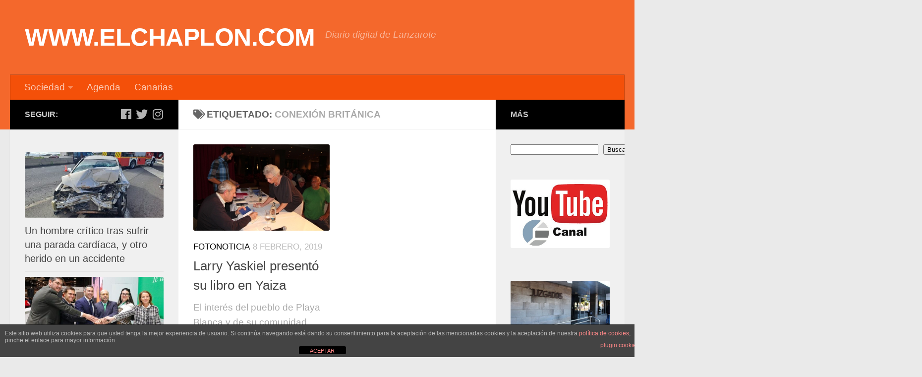

--- FILE ---
content_type: text/html; charset=UTF-8
request_url: https://www.elchaplon.com/tag/conexion-britanica
body_size: 18987
content:
<!DOCTYPE html>
<html class="no-js" lang="es">
<head>
  <meta charset="UTF-8">
  <meta name="viewport" content="width=device-width, initial-scale=1.0">
  <link rel="profile" href="https://gmpg.org/xfn/11" />
  <link rel="pingback" href="https://www.elchaplon.com/xmlrpc.php">

  <title>conexión británica &#8211; WWW.ELCHAPLON.COM</title>
<meta name='robots' content='max-image-preview:large' />
<script>document.documentElement.className = document.documentElement.className.replace("no-js","js");</script>
<link rel='dns-prefetch' href='//www.elchaplon.com' />
<link rel='dns-prefetch' href='//www.googletagmanager.com' />
<link rel="alternate" type="application/rss+xml" title="WWW.ELCHAPLON.COM &raquo; Feed" href="https://www.elchaplon.com/feed" />
<link rel="alternate" type="application/rss+xml" title="WWW.ELCHAPLON.COM &raquo; Feed de los comentarios" href="https://www.elchaplon.com/comments/feed" />
<link rel="alternate" type="application/rss+xml" title="WWW.ELCHAPLON.COM &raquo; Etiqueta conexión británica del feed" href="https://www.elchaplon.com/tag/conexion-britanica/feed" />
<style id='wp-img-auto-sizes-contain-inline-css' type='text/css'>
img:is([sizes=auto i],[sizes^="auto," i]){contain-intrinsic-size:3000px 1500px}
/*# sourceURL=wp-img-auto-sizes-contain-inline-css */
</style>
<style id='wp-emoji-styles-inline-css' type='text/css'>

	img.wp-smiley, img.emoji {
		display: inline !important;
		border: none !important;
		box-shadow: none !important;
		height: 1em !important;
		width: 1em !important;
		margin: 0 0.07em !important;
		vertical-align: -0.1em !important;
		background: none !important;
		padding: 0 !important;
	}
/*# sourceURL=wp-emoji-styles-inline-css */
</style>
<style id='wp-block-library-inline-css' type='text/css'>
:root{--wp-block-synced-color:#7a00df;--wp-block-synced-color--rgb:122,0,223;--wp-bound-block-color:var(--wp-block-synced-color);--wp-editor-canvas-background:#ddd;--wp-admin-theme-color:#007cba;--wp-admin-theme-color--rgb:0,124,186;--wp-admin-theme-color-darker-10:#006ba1;--wp-admin-theme-color-darker-10--rgb:0,107,160.5;--wp-admin-theme-color-darker-20:#005a87;--wp-admin-theme-color-darker-20--rgb:0,90,135;--wp-admin-border-width-focus:2px}@media (min-resolution:192dpi){:root{--wp-admin-border-width-focus:1.5px}}.wp-element-button{cursor:pointer}:root .has-very-light-gray-background-color{background-color:#eee}:root .has-very-dark-gray-background-color{background-color:#313131}:root .has-very-light-gray-color{color:#eee}:root .has-very-dark-gray-color{color:#313131}:root .has-vivid-green-cyan-to-vivid-cyan-blue-gradient-background{background:linear-gradient(135deg,#00d084,#0693e3)}:root .has-purple-crush-gradient-background{background:linear-gradient(135deg,#34e2e4,#4721fb 50%,#ab1dfe)}:root .has-hazy-dawn-gradient-background{background:linear-gradient(135deg,#faaca8,#dad0ec)}:root .has-subdued-olive-gradient-background{background:linear-gradient(135deg,#fafae1,#67a671)}:root .has-atomic-cream-gradient-background{background:linear-gradient(135deg,#fdd79a,#004a59)}:root .has-nightshade-gradient-background{background:linear-gradient(135deg,#330968,#31cdcf)}:root .has-midnight-gradient-background{background:linear-gradient(135deg,#020381,#2874fc)}:root{--wp--preset--font-size--normal:16px;--wp--preset--font-size--huge:42px}.has-regular-font-size{font-size:1em}.has-larger-font-size{font-size:2.625em}.has-normal-font-size{font-size:var(--wp--preset--font-size--normal)}.has-huge-font-size{font-size:var(--wp--preset--font-size--huge)}.has-text-align-center{text-align:center}.has-text-align-left{text-align:left}.has-text-align-right{text-align:right}.has-fit-text{white-space:nowrap!important}#end-resizable-editor-section{display:none}.aligncenter{clear:both}.items-justified-left{justify-content:flex-start}.items-justified-center{justify-content:center}.items-justified-right{justify-content:flex-end}.items-justified-space-between{justify-content:space-between}.screen-reader-text{border:0;clip-path:inset(50%);height:1px;margin:-1px;overflow:hidden;padding:0;position:absolute;width:1px;word-wrap:normal!important}.screen-reader-text:focus{background-color:#ddd;clip-path:none;color:#444;display:block;font-size:1em;height:auto;left:5px;line-height:normal;padding:15px 23px 14px;text-decoration:none;top:5px;width:auto;z-index:100000}html :where(.has-border-color){border-style:solid}html :where([style*=border-top-color]){border-top-style:solid}html :where([style*=border-right-color]){border-right-style:solid}html :where([style*=border-bottom-color]){border-bottom-style:solid}html :where([style*=border-left-color]){border-left-style:solid}html :where([style*=border-width]){border-style:solid}html :where([style*=border-top-width]){border-top-style:solid}html :where([style*=border-right-width]){border-right-style:solid}html :where([style*=border-bottom-width]){border-bottom-style:solid}html :where([style*=border-left-width]){border-left-style:solid}html :where(img[class*=wp-image-]){height:auto;max-width:100%}:where(figure){margin:0 0 1em}html :where(.is-position-sticky){--wp-admin--admin-bar--position-offset:var(--wp-admin--admin-bar--height,0px)}@media screen and (max-width:600px){html :where(.is-position-sticky){--wp-admin--admin-bar--position-offset:0px}}

/*# sourceURL=wp-block-library-inline-css */
</style><style id='wp-block-calendar-inline-css' type='text/css'>
.wp-block-calendar{text-align:center}.wp-block-calendar td,.wp-block-calendar th{border:1px solid;padding:.25em}.wp-block-calendar th{font-weight:400}.wp-block-calendar caption{background-color:inherit}.wp-block-calendar table{border-collapse:collapse;width:100%}.wp-block-calendar table.has-background th{background-color:inherit}.wp-block-calendar table.has-text-color th{color:inherit}.wp-block-calendar :where(table:not(.has-text-color)){color:#40464d}.wp-block-calendar :where(table:not(.has-text-color)) td,.wp-block-calendar :where(table:not(.has-text-color)) th{border-color:#ddd}:where(.wp-block-calendar table:not(.has-background) th){background:#ddd}
/*# sourceURL=https://www.elchaplon.com/wp-includes/blocks/calendar/style.min.css */
</style>
<style id='wp-block-image-inline-css' type='text/css'>
.wp-block-image>a,.wp-block-image>figure>a{display:inline-block}.wp-block-image img{box-sizing:border-box;height:auto;max-width:100%;vertical-align:bottom}@media not (prefers-reduced-motion){.wp-block-image img.hide{visibility:hidden}.wp-block-image img.show{animation:show-content-image .4s}}.wp-block-image[style*=border-radius] img,.wp-block-image[style*=border-radius]>a{border-radius:inherit}.wp-block-image.has-custom-border img{box-sizing:border-box}.wp-block-image.aligncenter{text-align:center}.wp-block-image.alignfull>a,.wp-block-image.alignwide>a{width:100%}.wp-block-image.alignfull img,.wp-block-image.alignwide img{height:auto;width:100%}.wp-block-image .aligncenter,.wp-block-image .alignleft,.wp-block-image .alignright,.wp-block-image.aligncenter,.wp-block-image.alignleft,.wp-block-image.alignright{display:table}.wp-block-image .aligncenter>figcaption,.wp-block-image .alignleft>figcaption,.wp-block-image .alignright>figcaption,.wp-block-image.aligncenter>figcaption,.wp-block-image.alignleft>figcaption,.wp-block-image.alignright>figcaption{caption-side:bottom;display:table-caption}.wp-block-image .alignleft{float:left;margin:.5em 1em .5em 0}.wp-block-image .alignright{float:right;margin:.5em 0 .5em 1em}.wp-block-image .aligncenter{margin-left:auto;margin-right:auto}.wp-block-image :where(figcaption){margin-bottom:1em;margin-top:.5em}.wp-block-image.is-style-circle-mask img{border-radius:9999px}@supports ((-webkit-mask-image:none) or (mask-image:none)) or (-webkit-mask-image:none){.wp-block-image.is-style-circle-mask img{border-radius:0;-webkit-mask-image:url('data:image/svg+xml;utf8,<svg viewBox="0 0 100 100" xmlns="http://www.w3.org/2000/svg"><circle cx="50" cy="50" r="50"/></svg>');mask-image:url('data:image/svg+xml;utf8,<svg viewBox="0 0 100 100" xmlns="http://www.w3.org/2000/svg"><circle cx="50" cy="50" r="50"/></svg>');mask-mode:alpha;-webkit-mask-position:center;mask-position:center;-webkit-mask-repeat:no-repeat;mask-repeat:no-repeat;-webkit-mask-size:contain;mask-size:contain}}:root :where(.wp-block-image.is-style-rounded img,.wp-block-image .is-style-rounded img){border-radius:9999px}.wp-block-image figure{margin:0}.wp-lightbox-container{display:flex;flex-direction:column;position:relative}.wp-lightbox-container img{cursor:zoom-in}.wp-lightbox-container img:hover+button{opacity:1}.wp-lightbox-container button{align-items:center;backdrop-filter:blur(16px) saturate(180%);background-color:#5a5a5a40;border:none;border-radius:4px;cursor:zoom-in;display:flex;height:20px;justify-content:center;opacity:0;padding:0;position:absolute;right:16px;text-align:center;top:16px;width:20px;z-index:100}@media not (prefers-reduced-motion){.wp-lightbox-container button{transition:opacity .2s ease}}.wp-lightbox-container button:focus-visible{outline:3px auto #5a5a5a40;outline:3px auto -webkit-focus-ring-color;outline-offset:3px}.wp-lightbox-container button:hover{cursor:pointer;opacity:1}.wp-lightbox-container button:focus{opacity:1}.wp-lightbox-container button:focus,.wp-lightbox-container button:hover,.wp-lightbox-container button:not(:hover):not(:active):not(.has-background){background-color:#5a5a5a40;border:none}.wp-lightbox-overlay{box-sizing:border-box;cursor:zoom-out;height:100vh;left:0;overflow:hidden;position:fixed;top:0;visibility:hidden;width:100%;z-index:100000}.wp-lightbox-overlay .close-button{align-items:center;cursor:pointer;display:flex;justify-content:center;min-height:40px;min-width:40px;padding:0;position:absolute;right:calc(env(safe-area-inset-right) + 16px);top:calc(env(safe-area-inset-top) + 16px);z-index:5000000}.wp-lightbox-overlay .close-button:focus,.wp-lightbox-overlay .close-button:hover,.wp-lightbox-overlay .close-button:not(:hover):not(:active):not(.has-background){background:none;border:none}.wp-lightbox-overlay .lightbox-image-container{height:var(--wp--lightbox-container-height);left:50%;overflow:hidden;position:absolute;top:50%;transform:translate(-50%,-50%);transform-origin:top left;width:var(--wp--lightbox-container-width);z-index:9999999999}.wp-lightbox-overlay .wp-block-image{align-items:center;box-sizing:border-box;display:flex;height:100%;justify-content:center;margin:0;position:relative;transform-origin:0 0;width:100%;z-index:3000000}.wp-lightbox-overlay .wp-block-image img{height:var(--wp--lightbox-image-height);min-height:var(--wp--lightbox-image-height);min-width:var(--wp--lightbox-image-width);width:var(--wp--lightbox-image-width)}.wp-lightbox-overlay .wp-block-image figcaption{display:none}.wp-lightbox-overlay button{background:none;border:none}.wp-lightbox-overlay .scrim{background-color:#fff;height:100%;opacity:.9;position:absolute;width:100%;z-index:2000000}.wp-lightbox-overlay.active{visibility:visible}@media not (prefers-reduced-motion){.wp-lightbox-overlay.active{animation:turn-on-visibility .25s both}.wp-lightbox-overlay.active img{animation:turn-on-visibility .35s both}.wp-lightbox-overlay.show-closing-animation:not(.active){animation:turn-off-visibility .35s both}.wp-lightbox-overlay.show-closing-animation:not(.active) img{animation:turn-off-visibility .25s both}.wp-lightbox-overlay.zoom.active{animation:none;opacity:1;visibility:visible}.wp-lightbox-overlay.zoom.active .lightbox-image-container{animation:lightbox-zoom-in .4s}.wp-lightbox-overlay.zoom.active .lightbox-image-container img{animation:none}.wp-lightbox-overlay.zoom.active .scrim{animation:turn-on-visibility .4s forwards}.wp-lightbox-overlay.zoom.show-closing-animation:not(.active){animation:none}.wp-lightbox-overlay.zoom.show-closing-animation:not(.active) .lightbox-image-container{animation:lightbox-zoom-out .4s}.wp-lightbox-overlay.zoom.show-closing-animation:not(.active) .lightbox-image-container img{animation:none}.wp-lightbox-overlay.zoom.show-closing-animation:not(.active) .scrim{animation:turn-off-visibility .4s forwards}}@keyframes show-content-image{0%{visibility:hidden}99%{visibility:hidden}to{visibility:visible}}@keyframes turn-on-visibility{0%{opacity:0}to{opacity:1}}@keyframes turn-off-visibility{0%{opacity:1;visibility:visible}99%{opacity:0;visibility:visible}to{opacity:0;visibility:hidden}}@keyframes lightbox-zoom-in{0%{transform:translate(calc((-100vw + var(--wp--lightbox-scrollbar-width))/2 + var(--wp--lightbox-initial-left-position)),calc(-50vh + var(--wp--lightbox-initial-top-position))) scale(var(--wp--lightbox-scale))}to{transform:translate(-50%,-50%) scale(1)}}@keyframes lightbox-zoom-out{0%{transform:translate(-50%,-50%) scale(1);visibility:visible}99%{visibility:visible}to{transform:translate(calc((-100vw + var(--wp--lightbox-scrollbar-width))/2 + var(--wp--lightbox-initial-left-position)),calc(-50vh + var(--wp--lightbox-initial-top-position))) scale(var(--wp--lightbox-scale));visibility:hidden}}
/*# sourceURL=https://www.elchaplon.com/wp-includes/blocks/image/style.min.css */
</style>
<style id='wp-block-search-inline-css' type='text/css'>
.wp-block-search__button{margin-left:10px;word-break:normal}.wp-block-search__button.has-icon{line-height:0}.wp-block-search__button svg{height:1.25em;min-height:24px;min-width:24px;width:1.25em;fill:currentColor;vertical-align:text-bottom}:where(.wp-block-search__button){border:1px solid #ccc;padding:6px 10px}.wp-block-search__inside-wrapper{display:flex;flex:auto;flex-wrap:nowrap;max-width:100%}.wp-block-search__label{width:100%}.wp-block-search.wp-block-search__button-only .wp-block-search__button{box-sizing:border-box;display:flex;flex-shrink:0;justify-content:center;margin-left:0;max-width:100%}.wp-block-search.wp-block-search__button-only .wp-block-search__inside-wrapper{min-width:0!important;transition-property:width}.wp-block-search.wp-block-search__button-only .wp-block-search__input{flex-basis:100%;transition-duration:.3s}.wp-block-search.wp-block-search__button-only.wp-block-search__searchfield-hidden,.wp-block-search.wp-block-search__button-only.wp-block-search__searchfield-hidden .wp-block-search__inside-wrapper{overflow:hidden}.wp-block-search.wp-block-search__button-only.wp-block-search__searchfield-hidden .wp-block-search__input{border-left-width:0!important;border-right-width:0!important;flex-basis:0;flex-grow:0;margin:0;min-width:0!important;padding-left:0!important;padding-right:0!important;width:0!important}:where(.wp-block-search__input){appearance:none;border:1px solid #949494;flex-grow:1;font-family:inherit;font-size:inherit;font-style:inherit;font-weight:inherit;letter-spacing:inherit;line-height:inherit;margin-left:0;margin-right:0;min-width:3rem;padding:8px;text-decoration:unset!important;text-transform:inherit}:where(.wp-block-search__button-inside .wp-block-search__inside-wrapper){background-color:#fff;border:1px solid #949494;box-sizing:border-box;padding:4px}:where(.wp-block-search__button-inside .wp-block-search__inside-wrapper) .wp-block-search__input{border:none;border-radius:0;padding:0 4px}:where(.wp-block-search__button-inside .wp-block-search__inside-wrapper) .wp-block-search__input:focus{outline:none}:where(.wp-block-search__button-inside .wp-block-search__inside-wrapper) :where(.wp-block-search__button){padding:4px 8px}.wp-block-search.aligncenter .wp-block-search__inside-wrapper{margin:auto}.wp-block[data-align=right] .wp-block-search.wp-block-search__button-only .wp-block-search__inside-wrapper{float:right}
/*# sourceURL=https://www.elchaplon.com/wp-includes/blocks/search/style.min.css */
</style>
<style id='wp-block-columns-inline-css' type='text/css'>
.wp-block-columns{box-sizing:border-box;display:flex;flex-wrap:wrap!important}@media (min-width:782px){.wp-block-columns{flex-wrap:nowrap!important}}.wp-block-columns{align-items:normal!important}.wp-block-columns.are-vertically-aligned-top{align-items:flex-start}.wp-block-columns.are-vertically-aligned-center{align-items:center}.wp-block-columns.are-vertically-aligned-bottom{align-items:flex-end}@media (max-width:781px){.wp-block-columns:not(.is-not-stacked-on-mobile)>.wp-block-column{flex-basis:100%!important}}@media (min-width:782px){.wp-block-columns:not(.is-not-stacked-on-mobile)>.wp-block-column{flex-basis:0;flex-grow:1}.wp-block-columns:not(.is-not-stacked-on-mobile)>.wp-block-column[style*=flex-basis]{flex-grow:0}}.wp-block-columns.is-not-stacked-on-mobile{flex-wrap:nowrap!important}.wp-block-columns.is-not-stacked-on-mobile>.wp-block-column{flex-basis:0;flex-grow:1}.wp-block-columns.is-not-stacked-on-mobile>.wp-block-column[style*=flex-basis]{flex-grow:0}:where(.wp-block-columns){margin-bottom:1.75em}:where(.wp-block-columns.has-background){padding:1.25em 2.375em}.wp-block-column{flex-grow:1;min-width:0;overflow-wrap:break-word;word-break:break-word}.wp-block-column.is-vertically-aligned-top{align-self:flex-start}.wp-block-column.is-vertically-aligned-center{align-self:center}.wp-block-column.is-vertically-aligned-bottom{align-self:flex-end}.wp-block-column.is-vertically-aligned-stretch{align-self:stretch}.wp-block-column.is-vertically-aligned-bottom,.wp-block-column.is-vertically-aligned-center,.wp-block-column.is-vertically-aligned-top{width:100%}
/*# sourceURL=https://www.elchaplon.com/wp-includes/blocks/columns/style.min.css */
</style>
<style id='wp-block-paragraph-inline-css' type='text/css'>
.is-small-text{font-size:.875em}.is-regular-text{font-size:1em}.is-large-text{font-size:2.25em}.is-larger-text{font-size:3em}.has-drop-cap:not(:focus):first-letter{float:left;font-size:8.4em;font-style:normal;font-weight:100;line-height:.68;margin:.05em .1em 0 0;text-transform:uppercase}body.rtl .has-drop-cap:not(:focus):first-letter{float:none;margin-left:.1em}p.has-drop-cap.has-background{overflow:hidden}:root :where(p.has-background){padding:1.25em 2.375em}:where(p.has-text-color:not(.has-link-color)) a{color:inherit}p.has-text-align-left[style*="writing-mode:vertical-lr"],p.has-text-align-right[style*="writing-mode:vertical-rl"]{rotate:180deg}
/*# sourceURL=https://www.elchaplon.com/wp-includes/blocks/paragraph/style.min.css */
</style>
<style id='wp-block-quote-inline-css' type='text/css'>
.wp-block-quote{box-sizing:border-box;overflow-wrap:break-word}.wp-block-quote.is-large:where(:not(.is-style-plain)),.wp-block-quote.is-style-large:where(:not(.is-style-plain)){margin-bottom:1em;padding:0 1em}.wp-block-quote.is-large:where(:not(.is-style-plain)) p,.wp-block-quote.is-style-large:where(:not(.is-style-plain)) p{font-size:1.5em;font-style:italic;line-height:1.6}.wp-block-quote.is-large:where(:not(.is-style-plain)) cite,.wp-block-quote.is-large:where(:not(.is-style-plain)) footer,.wp-block-quote.is-style-large:where(:not(.is-style-plain)) cite,.wp-block-quote.is-style-large:where(:not(.is-style-plain)) footer{font-size:1.125em;text-align:right}.wp-block-quote>cite{display:block}
/*# sourceURL=https://www.elchaplon.com/wp-includes/blocks/quote/style.min.css */
</style>
<style id='global-styles-inline-css' type='text/css'>
:root{--wp--preset--aspect-ratio--square: 1;--wp--preset--aspect-ratio--4-3: 4/3;--wp--preset--aspect-ratio--3-4: 3/4;--wp--preset--aspect-ratio--3-2: 3/2;--wp--preset--aspect-ratio--2-3: 2/3;--wp--preset--aspect-ratio--16-9: 16/9;--wp--preset--aspect-ratio--9-16: 9/16;--wp--preset--color--black: #000000;--wp--preset--color--cyan-bluish-gray: #abb8c3;--wp--preset--color--white: #ffffff;--wp--preset--color--pale-pink: #f78da7;--wp--preset--color--vivid-red: #cf2e2e;--wp--preset--color--luminous-vivid-orange: #ff6900;--wp--preset--color--luminous-vivid-amber: #fcb900;--wp--preset--color--light-green-cyan: #7bdcb5;--wp--preset--color--vivid-green-cyan: #00d084;--wp--preset--color--pale-cyan-blue: #8ed1fc;--wp--preset--color--vivid-cyan-blue: #0693e3;--wp--preset--color--vivid-purple: #9b51e0;--wp--preset--gradient--vivid-cyan-blue-to-vivid-purple: linear-gradient(135deg,rgb(6,147,227) 0%,rgb(155,81,224) 100%);--wp--preset--gradient--light-green-cyan-to-vivid-green-cyan: linear-gradient(135deg,rgb(122,220,180) 0%,rgb(0,208,130) 100%);--wp--preset--gradient--luminous-vivid-amber-to-luminous-vivid-orange: linear-gradient(135deg,rgb(252,185,0) 0%,rgb(255,105,0) 100%);--wp--preset--gradient--luminous-vivid-orange-to-vivid-red: linear-gradient(135deg,rgb(255,105,0) 0%,rgb(207,46,46) 100%);--wp--preset--gradient--very-light-gray-to-cyan-bluish-gray: linear-gradient(135deg,rgb(238,238,238) 0%,rgb(169,184,195) 100%);--wp--preset--gradient--cool-to-warm-spectrum: linear-gradient(135deg,rgb(74,234,220) 0%,rgb(151,120,209) 20%,rgb(207,42,186) 40%,rgb(238,44,130) 60%,rgb(251,105,98) 80%,rgb(254,248,76) 100%);--wp--preset--gradient--blush-light-purple: linear-gradient(135deg,rgb(255,206,236) 0%,rgb(152,150,240) 100%);--wp--preset--gradient--blush-bordeaux: linear-gradient(135deg,rgb(254,205,165) 0%,rgb(254,45,45) 50%,rgb(107,0,62) 100%);--wp--preset--gradient--luminous-dusk: linear-gradient(135deg,rgb(255,203,112) 0%,rgb(199,81,192) 50%,rgb(65,88,208) 100%);--wp--preset--gradient--pale-ocean: linear-gradient(135deg,rgb(255,245,203) 0%,rgb(182,227,212) 50%,rgb(51,167,181) 100%);--wp--preset--gradient--electric-grass: linear-gradient(135deg,rgb(202,248,128) 0%,rgb(113,206,126) 100%);--wp--preset--gradient--midnight: linear-gradient(135deg,rgb(2,3,129) 0%,rgb(40,116,252) 100%);--wp--preset--font-size--small: 13px;--wp--preset--font-size--medium: 20px;--wp--preset--font-size--large: 36px;--wp--preset--font-size--x-large: 42px;--wp--preset--spacing--20: 0.44rem;--wp--preset--spacing--30: 0.67rem;--wp--preset--spacing--40: 1rem;--wp--preset--spacing--50: 1.5rem;--wp--preset--spacing--60: 2.25rem;--wp--preset--spacing--70: 3.38rem;--wp--preset--spacing--80: 5.06rem;--wp--preset--shadow--natural: 6px 6px 9px rgba(0, 0, 0, 0.2);--wp--preset--shadow--deep: 12px 12px 50px rgba(0, 0, 0, 0.4);--wp--preset--shadow--sharp: 6px 6px 0px rgba(0, 0, 0, 0.2);--wp--preset--shadow--outlined: 6px 6px 0px -3px rgb(255, 255, 255), 6px 6px rgb(0, 0, 0);--wp--preset--shadow--crisp: 6px 6px 0px rgb(0, 0, 0);}:where(.is-layout-flex){gap: 0.5em;}:where(.is-layout-grid){gap: 0.5em;}body .is-layout-flex{display: flex;}.is-layout-flex{flex-wrap: wrap;align-items: center;}.is-layout-flex > :is(*, div){margin: 0;}body .is-layout-grid{display: grid;}.is-layout-grid > :is(*, div){margin: 0;}:where(.wp-block-columns.is-layout-flex){gap: 2em;}:where(.wp-block-columns.is-layout-grid){gap: 2em;}:where(.wp-block-post-template.is-layout-flex){gap: 1.25em;}:where(.wp-block-post-template.is-layout-grid){gap: 1.25em;}.has-black-color{color: var(--wp--preset--color--black) !important;}.has-cyan-bluish-gray-color{color: var(--wp--preset--color--cyan-bluish-gray) !important;}.has-white-color{color: var(--wp--preset--color--white) !important;}.has-pale-pink-color{color: var(--wp--preset--color--pale-pink) !important;}.has-vivid-red-color{color: var(--wp--preset--color--vivid-red) !important;}.has-luminous-vivid-orange-color{color: var(--wp--preset--color--luminous-vivid-orange) !important;}.has-luminous-vivid-amber-color{color: var(--wp--preset--color--luminous-vivid-amber) !important;}.has-light-green-cyan-color{color: var(--wp--preset--color--light-green-cyan) !important;}.has-vivid-green-cyan-color{color: var(--wp--preset--color--vivid-green-cyan) !important;}.has-pale-cyan-blue-color{color: var(--wp--preset--color--pale-cyan-blue) !important;}.has-vivid-cyan-blue-color{color: var(--wp--preset--color--vivid-cyan-blue) !important;}.has-vivid-purple-color{color: var(--wp--preset--color--vivid-purple) !important;}.has-black-background-color{background-color: var(--wp--preset--color--black) !important;}.has-cyan-bluish-gray-background-color{background-color: var(--wp--preset--color--cyan-bluish-gray) !important;}.has-white-background-color{background-color: var(--wp--preset--color--white) !important;}.has-pale-pink-background-color{background-color: var(--wp--preset--color--pale-pink) !important;}.has-vivid-red-background-color{background-color: var(--wp--preset--color--vivid-red) !important;}.has-luminous-vivid-orange-background-color{background-color: var(--wp--preset--color--luminous-vivid-orange) !important;}.has-luminous-vivid-amber-background-color{background-color: var(--wp--preset--color--luminous-vivid-amber) !important;}.has-light-green-cyan-background-color{background-color: var(--wp--preset--color--light-green-cyan) !important;}.has-vivid-green-cyan-background-color{background-color: var(--wp--preset--color--vivid-green-cyan) !important;}.has-pale-cyan-blue-background-color{background-color: var(--wp--preset--color--pale-cyan-blue) !important;}.has-vivid-cyan-blue-background-color{background-color: var(--wp--preset--color--vivid-cyan-blue) !important;}.has-vivid-purple-background-color{background-color: var(--wp--preset--color--vivid-purple) !important;}.has-black-border-color{border-color: var(--wp--preset--color--black) !important;}.has-cyan-bluish-gray-border-color{border-color: var(--wp--preset--color--cyan-bluish-gray) !important;}.has-white-border-color{border-color: var(--wp--preset--color--white) !important;}.has-pale-pink-border-color{border-color: var(--wp--preset--color--pale-pink) !important;}.has-vivid-red-border-color{border-color: var(--wp--preset--color--vivid-red) !important;}.has-luminous-vivid-orange-border-color{border-color: var(--wp--preset--color--luminous-vivid-orange) !important;}.has-luminous-vivid-amber-border-color{border-color: var(--wp--preset--color--luminous-vivid-amber) !important;}.has-light-green-cyan-border-color{border-color: var(--wp--preset--color--light-green-cyan) !important;}.has-vivid-green-cyan-border-color{border-color: var(--wp--preset--color--vivid-green-cyan) !important;}.has-pale-cyan-blue-border-color{border-color: var(--wp--preset--color--pale-cyan-blue) !important;}.has-vivid-cyan-blue-border-color{border-color: var(--wp--preset--color--vivid-cyan-blue) !important;}.has-vivid-purple-border-color{border-color: var(--wp--preset--color--vivid-purple) !important;}.has-vivid-cyan-blue-to-vivid-purple-gradient-background{background: var(--wp--preset--gradient--vivid-cyan-blue-to-vivid-purple) !important;}.has-light-green-cyan-to-vivid-green-cyan-gradient-background{background: var(--wp--preset--gradient--light-green-cyan-to-vivid-green-cyan) !important;}.has-luminous-vivid-amber-to-luminous-vivid-orange-gradient-background{background: var(--wp--preset--gradient--luminous-vivid-amber-to-luminous-vivid-orange) !important;}.has-luminous-vivid-orange-to-vivid-red-gradient-background{background: var(--wp--preset--gradient--luminous-vivid-orange-to-vivid-red) !important;}.has-very-light-gray-to-cyan-bluish-gray-gradient-background{background: var(--wp--preset--gradient--very-light-gray-to-cyan-bluish-gray) !important;}.has-cool-to-warm-spectrum-gradient-background{background: var(--wp--preset--gradient--cool-to-warm-spectrum) !important;}.has-blush-light-purple-gradient-background{background: var(--wp--preset--gradient--blush-light-purple) !important;}.has-blush-bordeaux-gradient-background{background: var(--wp--preset--gradient--blush-bordeaux) !important;}.has-luminous-dusk-gradient-background{background: var(--wp--preset--gradient--luminous-dusk) !important;}.has-pale-ocean-gradient-background{background: var(--wp--preset--gradient--pale-ocean) !important;}.has-electric-grass-gradient-background{background: var(--wp--preset--gradient--electric-grass) !important;}.has-midnight-gradient-background{background: var(--wp--preset--gradient--midnight) !important;}.has-small-font-size{font-size: var(--wp--preset--font-size--small) !important;}.has-medium-font-size{font-size: var(--wp--preset--font-size--medium) !important;}.has-large-font-size{font-size: var(--wp--preset--font-size--large) !important;}.has-x-large-font-size{font-size: var(--wp--preset--font-size--x-large) !important;}
:where(.wp-block-columns.is-layout-flex){gap: 2em;}:where(.wp-block-columns.is-layout-grid){gap: 2em;}
/*# sourceURL=global-styles-inline-css */
</style>
<style id='core-block-supports-inline-css' type='text/css'>
.wp-container-core-columns-is-layout-9d6595d7{flex-wrap:nowrap;}
/*# sourceURL=core-block-supports-inline-css */
</style>

<style id='classic-theme-styles-inline-css' type='text/css'>
/*! This file is auto-generated */
.wp-block-button__link{color:#fff;background-color:#32373c;border-radius:9999px;box-shadow:none;text-decoration:none;padding:calc(.667em + 2px) calc(1.333em + 2px);font-size:1.125em}.wp-block-file__button{background:#32373c;color:#fff;text-decoration:none}
/*# sourceURL=/wp-includes/css/classic-themes.min.css */
</style>
<link rel='stylesheet' id='front-estilos-css' href='https://www.elchaplon.com/wp-content/plugins/asesor-cookies-para-la-ley-en-espana/html/front/estilos.css?ver=6.9' type='text/css' media='all' />
<link rel='stylesheet' id='hueman-main-style-css' href='https://www.elchaplon.com/wp-content/themes/hueman/assets/front/css/main.min.css?ver=3.4.30' type='text/css' media='all' />
<style id='hueman-main-style-inline-css' type='text/css'>
body { font-family:Arial, sans-serif;font-size:1.19rem }@media only screen and (min-width: 720px) {
        .nav > li { font-size:1.19rem; }
      }::selection { background-color: #000000; }
::-moz-selection { background-color: #000000; }a,a+span.hu-external::after,.themeform label .required,#flexslider-featured .flex-direction-nav .flex-next:hover,#flexslider-featured .flex-direction-nav .flex-prev:hover,.post-hover:hover .post-title a,.post-title a:hover,.sidebar.s1 .post-nav li a:hover i,.content .post-nav li a:hover i,.post-related a:hover,.sidebar.s1 .widget_rss ul li a,#footer .widget_rss ul li a,.sidebar.s1 .widget_calendar a,#footer .widget_calendar a,.sidebar.s1 .alx-tab .tab-item-category a,.sidebar.s1 .alx-posts .post-item-category a,.sidebar.s1 .alx-tab li:hover .tab-item-title a,.sidebar.s1 .alx-tab li:hover .tab-item-comment a,.sidebar.s1 .alx-posts li:hover .post-item-title a,#footer .alx-tab .tab-item-category a,#footer .alx-posts .post-item-category a,#footer .alx-tab li:hover .tab-item-title a,#footer .alx-tab li:hover .tab-item-comment a,#footer .alx-posts li:hover .post-item-title a,.comment-tabs li.active a,.comment-awaiting-moderation,.child-menu a:hover,.child-menu .current_page_item > a,.wp-pagenavi a{ color: #000000; }input[type="submit"],.themeform button[type="submit"],.sidebar.s1 .sidebar-top,.sidebar.s1 .sidebar-toggle,#flexslider-featured .flex-control-nav li a.flex-active,.post-tags a:hover,.sidebar.s1 .widget_calendar caption,#footer .widget_calendar caption,.author-bio .bio-avatar:after,.commentlist li.bypostauthor > .comment-body:after,.commentlist li.comment-author-admin > .comment-body:after{ background-color: #000000; }.post-format .format-container { border-color: #000000; }.sidebar.s1 .alx-tabs-nav li.active a,#footer .alx-tabs-nav li.active a,.comment-tabs li.active a,.wp-pagenavi a:hover,.wp-pagenavi a:active,.wp-pagenavi span.current{ border-bottom-color: #000000!important; }.sidebar.s2 .post-nav li a:hover i,
.sidebar.s2 .widget_rss ul li a,
.sidebar.s2 .widget_calendar a,
.sidebar.s2 .alx-tab .tab-item-category a,
.sidebar.s2 .alx-posts .post-item-category a,
.sidebar.s2 .alx-tab li:hover .tab-item-title a,
.sidebar.s2 .alx-tab li:hover .tab-item-comment a,
.sidebar.s2 .alx-posts li:hover .post-item-title a { color: #000000; }
.sidebar.s2 .sidebar-top,.sidebar.s2 .sidebar-toggle,.post-comments,.jp-play-bar,.jp-volume-bar-value,.sidebar.s2 .widget_calendar caption{ background-color: #000000; }.sidebar.s2 .alx-tabs-nav li.active a { border-bottom-color: #000000; }
.post-comments::before { border-right-color: #000000; }
      .search-expand,
              #nav-topbar.nav-container { background-color: rgba(239,90,26,0.94)}@media only screen and (min-width: 720px) {
                #nav-topbar .nav ul { background-color: rgba(239,90,26,0.94); }
              }#header { background-color: #f4682c; }
@media only screen and (min-width: 720px) {
  #nav-header .nav ul { background-color: #f4682c; }
}
        #header #nav-mobile { background-color: #f4682c; }#nav-header.nav-container, #main-header-search .search-expand { background-color: #f45009; }
@media only screen and (min-width: 720px) {
  #nav-header .nav ul { background-color: #f45009; }
}
        #footer-bottom { background-color: rgba(244,44,4,0.94); }img { -webkit-border-radius: 3px; border-radius: 3px; }body { background-color: #eaeaea; }
/*# sourceURL=hueman-main-style-inline-css */
</style>
<link rel='stylesheet' id='hueman-font-awesome-css' href='https://www.elchaplon.com/wp-content/themes/hueman/assets/front/css/font-awesome.min.css?ver=3.4.30' type='text/css' media='all' />
<script type="text/javascript" src="https://www.elchaplon.com/wp-includes/js/jquery/jquery.min.js?ver=3.7.1" id="jquery-core-js"></script>
<script type="text/javascript" src="https://www.elchaplon.com/wp-includes/js/jquery/jquery-migrate.min.js?ver=3.4.1" id="jquery-migrate-js"></script>
<script type="text/javascript" id="front-principal-js-extra">
/* <![CDATA[ */
var cdp_cookies_info = {"url_plugin":"https://www.elchaplon.com/wp-content/plugins/asesor-cookies-para-la-ley-en-espana/plugin.php","url_admin_ajax":"https://www.elchaplon.com/wp-admin/admin-ajax.php"};
//# sourceURL=front-principal-js-extra
/* ]]> */
</script>
<script type="text/javascript" src="https://www.elchaplon.com/wp-content/plugins/asesor-cookies-para-la-ley-en-espana/html/front/principal.js?ver=6.9" id="front-principal-js"></script>

<!-- Fragmento de código de la etiqueta de Google (gtag.js) añadida por Site Kit -->
<!-- Fragmento de código de Google Analytics añadido por Site Kit -->
<script type="text/javascript" src="https://www.googletagmanager.com/gtag/js?id=GT-552KMT3" id="google_gtagjs-js" async></script>
<script type="text/javascript" id="google_gtagjs-js-after">
/* <![CDATA[ */
window.dataLayer = window.dataLayer || [];function gtag(){dataLayer.push(arguments);}
gtag("set","linker",{"domains":["www.elchaplon.com"]});
gtag("js", new Date());
gtag("set", "developer_id.dZTNiMT", true);
gtag("config", "GT-552KMT3");
//# sourceURL=google_gtagjs-js-after
/* ]]> */
</script>
<link rel="https://api.w.org/" href="https://www.elchaplon.com/wp-json/" /><link rel="alternate" title="JSON" type="application/json" href="https://www.elchaplon.com/wp-json/wp/v2/tags/11079" /><link rel="EditURI" type="application/rsd+xml" title="RSD" href="https://www.elchaplon.com/xmlrpc.php?rsd" />
<meta name="generator" content="WordPress 6.9" />
<meta name="generator" content="Site Kit by Google 1.170.0" /><!--[if lt IE 9]>
<script src="https://www.elchaplon.com/wp-content/themes/hueman/assets/front/js/ie/html5shiv-printshiv.min.js"></script>
<script src="https://www.elchaplon.com/wp-content/themes/hueman/assets/front/js/ie/selectivizr.js"></script>
<![endif]-->
<link rel="icon" href="https://www.elchaplon.com/wp-content/uploads/2016/04/logo-copia-2-150x150.jpg" sizes="32x32" />
<link rel="icon" href="https://www.elchaplon.com/wp-content/uploads/2016/04/logo-copia-2.jpg" sizes="192x192" />
<link rel="apple-touch-icon" href="https://www.elchaplon.com/wp-content/uploads/2016/04/logo-copia-2.jpg" />
<meta name="msapplication-TileImage" content="https://www.elchaplon.com/wp-content/uploads/2016/04/logo-copia-2.jpg" />
</head>

<body class="archive tag tag-conexion-britanica tag-11079 wp-embed-responsive wp-theme-hueman col-3cm full-width header-desktop-sticky header-mobile-sticky unknown">
<div id="wrapper">
  <a class="screen-reader-text skip-link" href="#content">Saltar al contenido</a>
  
  <header id="header" class="main-menu-mobile-on one-mobile-menu main_menu header-ads-desktop   no-header-img">
        <nav class="nav-container group mobile-menu mobile-sticky " id="nav-mobile" data-menu-id="header-1">
  <div class="mobile-title-logo-in-header">                  <p class="site-title"><a class="custom-logo-link" href="https://www.elchaplon.com/" rel="home" title="WWW.ELCHAPLON.COM | Inicio">WWW.ELCHAPLON.COM</a></p>
                </div>
        
                    <!-- <div class="ham__navbar-toggler collapsed" aria-expanded="false">
          <div class="ham__navbar-span-wrapper">
            <span class="ham-toggler-menu__span"></span>
          </div>
        </div> -->
        <button class="ham__navbar-toggler-two collapsed" title="Menu" aria-expanded="false">
          <div class="ham__navbar-span-wrapper">
            <span class="line line-1"></span>
            <span class="line line-2"></span>
            <span class="line line-3"></span>
          </div>
        </button>
            
      <div class="nav-text"></div>
      <div class="nav-wrap container">
                  <ul class="nav container-inner group mobile-search">
                            <li>
                  <form method="get" class="searchform themeform" action="https://www.elchaplon.com/">
	<div>
		<input type="text" class="search" name="s" onblur="if(this.value=='')this.value='Para buscar, escribe y presiona enter';" onfocus="if(this.value=='Para buscar, escribe y presiona enter')this.value='';" value="Para buscar, escribe y presiona enter" />
	</div>
</form>                </li>
                      </ul>
                <ul id="menu-tu-informacion-mas-cerca" class="nav container-inner group"><li id="menu-item-118734" class="menu-item menu-item-type-taxonomy menu-item-object-category menu-item-has-children menu-item-118734"><a href="https://www.elchaplon.com/category/sociedad">Sociedad</a>
<ul class="sub-menu">
	<li id="menu-item-118735" class="menu-item menu-item-type-taxonomy menu-item-object-category menu-item-118735"><a href="https://www.elchaplon.com/category/emergencias">Emergencias</a></li>
	<li id="menu-item-118736" class="menu-item menu-item-type-taxonomy menu-item-object-category menu-item-118736"><a href="https://www.elchaplon.com/category/deportes">Deportes</a></li>
</ul>
</li>
<li id="menu-item-118733" class="menu-item menu-item-type-taxonomy menu-item-object-category menu-item-118733"><a href="https://www.elchaplon.com/category/agenda">Agenda</a></li>
<li id="menu-item-118732" class="menu-item menu-item-type-taxonomy menu-item-object-category menu-item-118732"><a href="https://www.elchaplon.com/category/canarias">Canarias</a></li>
</ul>      </div>
</nav><!--/#nav-topbar-->  
  
  <div class="container group">
        <div class="container-inner">

                    <div class="group pad central-header-zone">
                  <div class="logo-tagline-group">
                                        <p class="site-title"><a class="custom-logo-link" href="https://www.elchaplon.com/" rel="home" title="WWW.ELCHAPLON.COM | Inicio">WWW.ELCHAPLON.COM</a></p>
                                                                <p class="site-description">Diario digital de Lanzarote</p>
                                        </div>

                                        <div id="header-widgets">
                                                </div><!--/#header-ads-->
                                </div>
      
                <nav class="nav-container group desktop-menu " id="nav-header" data-menu-id="header-2">
    <div class="nav-text"><!-- put your mobile menu text here --></div>

  <div class="nav-wrap container">
        <ul id="menu-tu-informacion-mas-cerca-1" class="nav container-inner group"><li class="menu-item menu-item-type-taxonomy menu-item-object-category menu-item-has-children menu-item-118734"><a href="https://www.elchaplon.com/category/sociedad">Sociedad</a>
<ul class="sub-menu">
	<li class="menu-item menu-item-type-taxonomy menu-item-object-category menu-item-118735"><a href="https://www.elchaplon.com/category/emergencias">Emergencias</a></li>
	<li class="menu-item menu-item-type-taxonomy menu-item-object-category menu-item-118736"><a href="https://www.elchaplon.com/category/deportes">Deportes</a></li>
</ul>
</li>
<li class="menu-item menu-item-type-taxonomy menu-item-object-category menu-item-118733"><a href="https://www.elchaplon.com/category/agenda">Agenda</a></li>
<li class="menu-item menu-item-type-taxonomy menu-item-object-category menu-item-118732"><a href="https://www.elchaplon.com/category/canarias">Canarias</a></li>
</ul>  </div>
</nav><!--/#nav-header-->      
    </div><!--/.container-inner-->
      </div><!--/.container-->

</header><!--/#header-->
  
  <div class="container" id="page">
    <div class="container-inner">
            <div class="main">
        <div class="main-inner group">
          
              <section class="content" id="content">
              <div class="page-title pad group">
          	    		<h1><i class="fas fa-tags"></i>Etiquetado: <span>conexión británica </span></h1>
    	
    </div><!--/.page-title-->
          <div class="pad group">
            
  <div id="grid-wrapper" class="post-list group">
    <div class="post-row">        <article id="post-104092" class="group grid-item post-104092 post type-post status-publish format-standard has-post-thumbnail hentry category-foto-noticia tag-conexion-britanica tag-historia tag-lanzarote tag-larry">
	<div class="post-inner post-hover">

		<div class="post-thumbnail">
			<a href="https://www.elchaplon.com/larry-yaskiel-presento-su-libro-en-yaiza">
				<img width="314" height="199" src="https://www.elchaplon.com/wp-content/uploads/2019/02/Firma-de-libros-al-finalizar-el-acto.jpg" class="attachment-thumb-medium size-thumb-medium wp-post-image" alt="" decoding="async" fetchpriority="high" srcset="https://www.elchaplon.com/wp-content/uploads/2019/02/Firma-de-libros-al-finalizar-el-acto.jpg 314w, https://www.elchaplon.com/wp-content/uploads/2019/02/Firma-de-libros-al-finalizar-el-acto-300x190.jpg 300w, https://www.elchaplon.com/wp-content/uploads/2019/02/Firma-de-libros-al-finalizar-el-acto-286x180.jpg 286w" sizes="(max-width: 314px) 100vw, 314px" />															</a>
					</div><!--/.post-thumbnail-->

		<div class="post-meta group">
			<p class="post-category"><a href="https://www.elchaplon.com/category/noticias/foto-noticia" rel="category tag">Fotonoticia</a></p>
			<p class="post-date">
  <time class="published updated" datetime="2019-02-08 21:11:42">8 febrero, 2019</time>
</p>

		</div><!--/.post-meta-->

		<h2 class="post-title entry-title">
			<a href="https://www.elchaplon.com/larry-yaskiel-presento-su-libro-en-yaiza" rel="bookmark" title="Enlace permanente a Larry Yaskiel presentó su libro en Yaiza">Larry Yaskiel presentó su libro en Yaiza</a>
		</h2><!--/.post-title-->

				<div class="entry excerpt entry-summary">
			<p>El interés del pueblo de Playa Blanca y de su comunidad británica por ‘La Conexión Británica con Lanzarote y Canarias’ ha sido evidente durante la presentación de este trabajo editorial&#46;&#46;&#46;</p>
		</div><!--/.entry-->
		
	</div><!--/.post-inner-->
</article><!--/.post-->    </div>  </div><!--/.post-list-->

<nav class="pagination group">
			<ul class="group">
			<li class="prev left"></li>
			<li class="next right"></li>
		</ul>
	</nav><!--/.pagination-->
          </div><!--/.pad-->
        </section><!--/.content-->
          

	<div class="sidebar s1 collapsed" data-position="left" data-layout="col-3cm" data-sb-id="s1">

		<button class="sidebar-toggle" title="Amplia la barra lateral"><i class="fas icon-sidebar-toggle"></i></button>

		<div class="sidebar-content">

			  			<div class="sidebar-top group">
                        <p>Seguir: </p>
          
          <ul class="social-links"><li><a rel="nofollow" class="social-tooltip"  title="Síguenos en Facebook" aria-label="Síguenos en Facebook" href="https://es-es.facebook.com/elchaplonteguise/" target="_blank" ><i class="fab fa-facebook"></i></a></li><li><a rel="nofollow" class="social-tooltip"  title="Síguenos en Twitter" aria-label="Síguenos en Twitter" href="https://twitter.com/chaplon_com" target="_blank" ><i class="fab fa-twitter"></i></a></li><li><a rel="nofollow" class="social-tooltip"  title="Síguenos en Instagram" aria-label="Síguenos en Instagram" href="https://www.instagram.com/elchaplon/?hl=es" target="_blank" ><i class="fab fa-instagram"></i></a></li></ul>  			</div>
			
			
			
			<div id="alxposts-9" class="widget widget_hu_posts">
<h3 class="widget-title"></h3>
	
	<ul class="alx-posts group thumbs-enabled">
				<li>

						<div class="post-item-thumbnail">
				<a href="https://www.elchaplon.com/un-hombre-critico-tras-ser-recuperado-por-el-suc-y-otro-herido-en-un-accidente">
					<img width="520" height="245" src="https://www.elchaplon.com/wp-content/uploads/2026/01/colision-520x245.jpg" class="attachment-thumb-medium size-thumb-medium wp-post-image" alt="" decoding="async" loading="lazy" />																			</a>
			</div>
			
			<div class="post-item-inner group">
								<p class="post-item-title"><a href="https://www.elchaplon.com/un-hombre-critico-tras-ser-recuperado-por-el-suc-y-otro-herido-en-un-accidente" rel="bookmark" title="Enlace permanente a Un hombre crítico tras sufrir una parada cardíaca, y otro herido en un accidente">Un hombre crítico tras sufrir una parada cardíaca, y otro herido en un accidente</a></p>
							</div>

		</li>
				<li>

						<div class="post-item-thumbnail">
				<a href="https://www.elchaplon.com/binter-unira-lanzarote-y-santander-con-dos-vuelos-semanales">
					<img width="520" height="245" src="https://www.elchaplon.com/wp-content/uploads/2026/01/Nueva-ruta-Lanzarote-Santander1-520x245.jpg" class="attachment-thumb-medium size-thumb-medium wp-post-image" alt="" decoding="async" loading="lazy" />																			</a>
			</div>
			
			<div class="post-item-inner group">
								<p class="post-item-title"><a href="https://www.elchaplon.com/binter-unira-lanzarote-y-santander-con-dos-vuelos-semanales" rel="bookmark" title="Enlace permanente a Binter unirá Lanzarote y Santander con dos vuelos semanales">Binter unirá Lanzarote y Santander con dos vuelos semanales</a></p>
							</div>

		</li>
				<li>

						<div class="post-item-thumbnail">
				<a href="https://www.elchaplon.com/yaiza-promociona-el-turismo-azul-en-la-capital-espanola-con-el-mar-de-reclamo">
					<img width="520" height="245" src="https://www.elchaplon.com/wp-content/uploads/2026/01/Yaiza-en-Fitur-520x245.jpg" class="attachment-thumb-medium size-thumb-medium wp-post-image" alt="" decoding="async" loading="lazy" />																			</a>
			</div>
			
			<div class="post-item-inner group">
								<p class="post-item-title"><a href="https://www.elchaplon.com/yaiza-promociona-el-turismo-azul-en-la-capital-espanola-con-el-mar-de-reclamo" rel="bookmark" title="Enlace permanente a Yaiza promociona el turismo azul en la capital española con el mar de reclamo">Yaiza promociona el turismo azul en la capital española con el mar de reclamo</a></p>
							</div>

		</li>
				<li>

						<div class="post-item-thumbnail">
				<a href="https://www.elchaplon.com/saborea-lanzarote-presenta-en-fitur-el-regreso-del-festival-enogastronomico-en-noviembre">
					<img width="520" height="245" src="https://www.elchaplon.com/wp-content/uploads/2026/01/PRESENTACION-FESTIVAL-SABOERA-2026-8-520x245.jpg" class="attachment-thumb-medium size-thumb-medium wp-post-image" alt="" decoding="async" loading="lazy" />																			</a>
			</div>
			
			<div class="post-item-inner group">
								<p class="post-item-title"><a href="https://www.elchaplon.com/saborea-lanzarote-presenta-en-fitur-el-regreso-del-festival-enogastronomico-en-noviembre" rel="bookmark" title="Enlace permanente a ‘Saborea Lanzarote’ presenta en FITUR el Festival Enogastronómico 2026">‘Saborea Lanzarote’ presenta en FITUR el Festival Enogastronómico 2026</a></p>
							</div>

		</li>
				<li>

						<div class="post-item-thumbnail">
				<a href="https://www.elchaplon.com/el-ceip-la-asomada-macher-estrena-compostaje-escolar-en-tias">
					<img width="520" height="245" src="https://www.elchaplon.com/wp-content/uploads/2026/01/Tias-520x245.jpg" class="attachment-thumb-medium size-thumb-medium wp-post-image" alt="" decoding="async" loading="lazy" />																			</a>
			</div>
			
			<div class="post-item-inner group">
								<p class="post-item-title"><a href="https://www.elchaplon.com/el-ceip-la-asomada-macher-estrena-compostaje-escolar-en-tias" rel="bookmark" title="Enlace permanente a El CEIP La Asomada-Mácher estrena compostaje escolar en Tías">El CEIP La Asomada-Mácher estrena compostaje escolar en Tías</a></p>
							</div>

		</li>
					</ul><!--/.alx-posts-->

</div>
<div id="block-1169" class="widget widget_block widget_media_image"><div class="wp-block-image">
<figure class="aligncenter size-full is-resized"><a href="https://www.ayuntamientodetias.es/event/fiestas-de-la-candelaria-y-san-blas-2/"><img loading="lazy" decoding="async" width="300" height="300" src="https://www.elchaplon.com/wp-content/uploads/2026/01/Banner-300x300-Fiestas-de-La-Candelaria-2026.jpg" alt="" class="wp-image-282747" style="width:375px;height:auto" srcset="https://www.elchaplon.com/wp-content/uploads/2026/01/Banner-300x300-Fiestas-de-La-Candelaria-2026.jpg 300w, https://www.elchaplon.com/wp-content/uploads/2026/01/Banner-300x300-Fiestas-de-La-Candelaria-2026-150x150.jpg 150w, https://www.elchaplon.com/wp-content/uploads/2026/01/Banner-300x300-Fiestas-de-La-Candelaria-2026-160x160.jpg 160w" sizes="auto, (max-width: 300px) 100vw, 300px" /></a></figure>
</div></div><div id="block-493" class="widget widget_block widget_calendar"><div class="wp-block-calendar"><table id="wp-calendar" class="wp-calendar-table">
	<caption>enero 2026</caption>
	<thead>
	<tr>
		<th scope="col" aria-label="lunes">L</th>
		<th scope="col" aria-label="martes">M</th>
		<th scope="col" aria-label="miércoles">X</th>
		<th scope="col" aria-label="jueves">J</th>
		<th scope="col" aria-label="viernes">V</th>
		<th scope="col" aria-label="sábado">S</th>
		<th scope="col" aria-label="domingo">D</th>
	</tr>
	</thead>
	<tbody>
	<tr>
		<td colspan="3" class="pad">&nbsp;</td><td><a href="https://www.elchaplon.com/2026/01/01" aria-label="Entradas publicadas el 1 de January de 2026">1</a></td><td><a href="https://www.elchaplon.com/2026/01/02" aria-label="Entradas publicadas el 2 de January de 2026">2</a></td><td><a href="https://www.elchaplon.com/2026/01/03" aria-label="Entradas publicadas el 3 de January de 2026">3</a></td><td><a href="https://www.elchaplon.com/2026/01/04" aria-label="Entradas publicadas el 4 de January de 2026">4</a></td>
	</tr>
	<tr>
		<td><a href="https://www.elchaplon.com/2026/01/05" aria-label="Entradas publicadas el 5 de January de 2026">5</a></td><td><a href="https://www.elchaplon.com/2026/01/06" aria-label="Entradas publicadas el 6 de January de 2026">6</a></td><td><a href="https://www.elchaplon.com/2026/01/07" aria-label="Entradas publicadas el 7 de January de 2026">7</a></td><td><a href="https://www.elchaplon.com/2026/01/08" aria-label="Entradas publicadas el 8 de January de 2026">8</a></td><td><a href="https://www.elchaplon.com/2026/01/09" aria-label="Entradas publicadas el 9 de January de 2026">9</a></td><td><a href="https://www.elchaplon.com/2026/01/10" aria-label="Entradas publicadas el 10 de January de 2026">10</a></td><td><a href="https://www.elchaplon.com/2026/01/11" aria-label="Entradas publicadas el 11 de January de 2026">11</a></td>
	</tr>
	<tr>
		<td><a href="https://www.elchaplon.com/2026/01/12" aria-label="Entradas publicadas el 12 de January de 2026">12</a></td><td><a href="https://www.elchaplon.com/2026/01/13" aria-label="Entradas publicadas el 13 de January de 2026">13</a></td><td><a href="https://www.elchaplon.com/2026/01/14" aria-label="Entradas publicadas el 14 de January de 2026">14</a></td><td><a href="https://www.elchaplon.com/2026/01/15" aria-label="Entradas publicadas el 15 de January de 2026">15</a></td><td><a href="https://www.elchaplon.com/2026/01/16" aria-label="Entradas publicadas el 16 de January de 2026">16</a></td><td><a href="https://www.elchaplon.com/2026/01/17" aria-label="Entradas publicadas el 17 de January de 2026">17</a></td><td><a href="https://www.elchaplon.com/2026/01/18" aria-label="Entradas publicadas el 18 de January de 2026">18</a></td>
	</tr>
	<tr>
		<td><a href="https://www.elchaplon.com/2026/01/19" aria-label="Entradas publicadas el 19 de January de 2026">19</a></td><td><a href="https://www.elchaplon.com/2026/01/20" aria-label="Entradas publicadas el 20 de January de 2026">20</a></td><td><a href="https://www.elchaplon.com/2026/01/21" aria-label="Entradas publicadas el 21 de January de 2026">21</a></td><td><a href="https://www.elchaplon.com/2026/01/22" aria-label="Entradas publicadas el 22 de January de 2026">22</a></td><td><a href="https://www.elchaplon.com/2026/01/23" aria-label="Entradas publicadas el 23 de January de 2026">23</a></td><td><a href="https://www.elchaplon.com/2026/01/24" aria-label="Entradas publicadas el 24 de January de 2026">24</a></td><td><a href="https://www.elchaplon.com/2026/01/25" aria-label="Entradas publicadas el 25 de January de 2026">25</a></td>
	</tr>
	<tr>
		<td id="today">26</td><td>27</td><td>28</td><td>29</td><td>30</td><td>31</td>
		<td class="pad" colspan="1">&nbsp;</td>
	</tr>
	</tbody>
	</table><nav aria-label="Meses anteriores y posteriores" class="wp-calendar-nav">
		<span class="wp-calendar-nav-prev"><a href="https://www.elchaplon.com/2025/12">&laquo; Dic</a></span>
		<span class="pad">&nbsp;</span>
		<span class="wp-calendar-nav-next">&nbsp;</span>
	</nav></div></div><div id="block-1201" class="widget widget_block widget_media_image">
<figure class="wp-block-image size-full"><a href="https://www.elchaplon.com/wp-content/uploads/2026/01/redes-sociales.png"><img loading="lazy" decoding="async" width="500" height="395" src="https://www.elchaplon.com/wp-content/uploads/2026/01/redes-sociales.png" alt="" class="wp-image-283670" srcset="https://www.elchaplon.com/wp-content/uploads/2026/01/redes-sociales.png 500w, https://www.elchaplon.com/wp-content/uploads/2026/01/redes-sociales-300x237.png 300w" sizes="auto, (max-width: 500px) 100vw, 500px" /></a></figure>
</div><div id="block-1153" class="widget widget_block widget_media_image"><div class="wp-block-image">
<figure class="aligncenter size-full is-resized"><a href="https://www.sanbartolome.es/"><img loading="lazy" decoding="async" width="300" height="250" src="https://www.elchaplon.com/wp-content/uploads/2026/01/Chaplon-300x250px.jpg" alt="" class="wp-image-282460" style="width:399px;height:auto"/></a></figure>
</div></div><div id="block-1171" class="widget widget_block widget_media_image">
<figure class="wp-block-image size-full"><a href="https://www.elchaplon.com/wp-content/uploads/2021/07/banner-panificadora-la-villa-e1712338382989.jpg"><img loading="lazy" decoding="async" width="421" height="331" src="https://www.elchaplon.com/wp-content/uploads/2021/07/banner-panificadora-la-villa-e1712338382989.jpg" alt="" class="wp-image-155613" srcset="https://www.elchaplon.com/wp-content/uploads/2021/07/banner-panificadora-la-villa-e1712338382989.jpg 421w, https://www.elchaplon.com/wp-content/uploads/2021/07/banner-panificadora-la-villa-e1712338382989-300x236.jpg 300w" sizes="auto, (max-width: 421px) 100vw, 421px" /></a></figure>
</div>
		</div><!--/.sidebar-content-->

	</div><!--/.sidebar-->

	<div class="sidebar s2 collapsed" data-position="right" data-layout="col-3cm" data-sb-id="s2">

	<button class="sidebar-toggle" title="Amplia la barra lateral"><i class="fas icon-sidebar-toggle"></i></button>

	<div class="sidebar-content">

		  		<div class="sidebar-top group">
  			<p>Más</p>
  		</div>
		
		
		<div id="block-505" class="widget widget_block widget_search"><form role="search" method="get" action="https://www.elchaplon.com/" class="wp-block-search__button-outside wp-block-search__text-button wp-block-search"    ><label class="wp-block-search__label screen-reader-text" for="wp-block-search__input-1" >Buscar</label><div class="wp-block-search__inside-wrapper" ><input class="wp-block-search__input" id="wp-block-search__input-1" placeholder="" value="" type="search" name="s" required /><button aria-label="Buscar" class="wp-block-search__button wp-element-button" type="submit" >Buscar</button></div></form></div><div id="block-1053" class="widget widget_block widget_media_image">
<figure class="wp-block-image size-full is-resized"><a href="https://consent.youtube.com/m?continue=https%3A%2F%2Fwww.youtube.com%2Fchannel%2FUCS42UL1I2hhYnZQ58JIe0Yg%3Fcbrd%3D1&amp;gl=ES&amp;m=0&amp;pc=yt&amp;cm=2&amp;hl=es&amp;src=1"><img loading="lazy" decoding="async" width="350" height="241" src="https://www.elchaplon.com/wp-content/uploads/2023/07/Canal-elchaplon.com_-1.jpg" alt="" class="wp-image-216929" style="width:390px;height:auto" srcset="https://www.elchaplon.com/wp-content/uploads/2023/07/Canal-elchaplon.com_-1.jpg 350w, https://www.elchaplon.com/wp-content/uploads/2023/07/Canal-elchaplon.com_-1-300x207.jpg 300w" sizes="auto, (max-width: 350px) 100vw, 350px" /></a></figure>
</div><div id="alxposts-12" class="widget widget_hu_posts">
<h3 class="widget-title"></h3>
	
	<ul class="alx-posts group thumbs-enabled">
				<li>

						<div class="post-item-thumbnail">
				<a href="https://www.elchaplon.com/la-audiencia-condena-a-12-anos-y-medio-por-un-homicidio-en-un-bar-de-las-palmas">
					<img width="520" height="245" src="https://www.elchaplon.com/wp-content/uploads/2019/03/juzgado-e1602767833726-520x245.jpg" class="attachment-thumb-medium size-thumb-medium wp-post-image" alt="" decoding="async" loading="lazy" />																			</a>
			</div>
			
			<div class="post-item-inner group">
								<p class="post-item-title"><a href="https://www.elchaplon.com/la-audiencia-condena-a-12-anos-y-medio-por-un-homicidio-en-un-bar-de-las-palmas" rel="bookmark" title="Enlace permanente a Condenado a 12 años y medio por un homicidio en un bar de Las Palmas">Condenado a 12 años y medio por un homicidio en un bar de Las Palmas</a></p>
							</div>

		</li>
				<li>

						<div class="post-item-thumbnail">
				<a href="https://www.elchaplon.com/heart-lanzarote-es-finalista-nacional-en-los-iberian-festival-awards">
					<img width="520" height="245" src="https://www.elchaplon.com/wp-content/uploads/2025/10/Heart-1-520x245.jpg" class="attachment-thumb-medium size-thumb-medium wp-post-image" alt="" decoding="async" loading="lazy" />																			</a>
			</div>
			
			<div class="post-item-inner group">
								<p class="post-item-title"><a href="https://www.elchaplon.com/heart-lanzarote-es-finalista-nacional-en-los-iberian-festival-awards" rel="bookmark" title="Enlace permanente a Heart Lanzarote es finalista nacional en los Iberian Festival Awards">Heart Lanzarote es finalista nacional en los Iberian Festival Awards</a></p>
							</div>

		</li>
				<li>

						<div class="post-item-thumbnail">
				<a href="https://www.elchaplon.com/el-destino-conejero-integrara-su-web-turistica-en-el-portal-holaislascanarias-com">
					<img width="520" height="245" src="https://www.elchaplon.com/wp-content/uploads/2026/01/FITUR-210126-112-2048x1363-1-520x245.jpg" class="attachment-thumb-medium size-thumb-medium wp-post-image" alt="" decoding="async" loading="lazy" />																			</a>
			</div>
			
			<div class="post-item-inner group">
								<p class="post-item-title"><a href="https://www.elchaplon.com/el-destino-conejero-integrara-su-web-turistica-en-el-portal-holaislascanarias-com" rel="bookmark" title="Enlace permanente a El destino conejero integrará su web turística en el portal holaislascanarias.com">El destino conejero integrará su web turística en el portal holaislascanarias.com</a></p>
							</div>

		</li>
				<li>

						<div class="post-item-thumbnail">
				<a href="https://www.elchaplon.com/lanzarote-aterriza-en-la-feria-turistica-de-madrid-con-su-modelo-sostenible">
					<img width="520" height="245" src="https://www.elchaplon.com/wp-content/uploads/2026/01/Inauguracion-FITUR-2026-520x245.jpg" class="attachment-thumb-medium size-thumb-medium wp-post-image" alt="" decoding="async" loading="lazy" />																			</a>
			</div>
			
			<div class="post-item-inner group">
								<p class="post-item-title"><a href="https://www.elchaplon.com/lanzarote-aterriza-en-la-feria-turistica-de-madrid-con-su-modelo-sostenible" rel="bookmark" title="Enlace permanente a Lanzarote aterriza en la feria turística de Madrid con su modelo sostenible">Lanzarote aterriza en la feria turística de Madrid con su modelo sostenible</a></p>
							</div>

		</li>
				<li>

						<div class="post-item-thumbnail">
				<a href="https://www.elchaplon.com/el-consistorio-de-yaiza-activa-un-plan-de-empleo-con-33-contrataciones">
					<img width="520" height="245" src="https://www.elchaplon.com/wp-content/uploads/2026/01/empleo-Yaiza-520x245.jpg" class="attachment-thumb-medium size-thumb-medium wp-post-image" alt="" decoding="async" loading="lazy" />																			</a>
			</div>
			
			<div class="post-item-inner group">
								<p class="post-item-title"><a href="https://www.elchaplon.com/el-consistorio-de-yaiza-activa-un-plan-de-empleo-con-33-contrataciones" rel="bookmark" title="Enlace permanente a El consistorio de Yaiza activa un plan de empleo con 33 nuevas contrataciones">El consistorio de Yaiza activa un plan de empleo con 33 nuevas contrataciones</a></p>
							</div>

		</li>
					</ul><!--/.alx-posts-->

</div>
<div id="alxtabs-6" class="widget widget_hu_tabs">
<h3 class="widget-title">Lo más leído</h3>
	<div class="alx-tabs-container">


		

		
						<ul id="tab-popular-6" class="alx-tab group ">

								<li>

					
					<div class="tab-item-inner group">
												<p class="tab-item-title"><a href="https://www.elchaplon.com/el-cabildo-analiza-la-accesibilidad-el-sector-horeca-para-impulsar-mejoras" rel="bookmark" title="Enlace permanente a Analizando la accesibilidad en el sector HORECA para impulsar mejoras">Analizando la accesibilidad en el sector HORECA para impulsar mejoras</a></p>
											</div>

				</li>
								<li>

					
					<div class="tab-item-inner group">
												<p class="tab-item-title"><a href="https://www.elchaplon.com/el-cabildo-consulta-para-subvencionar-el-arreglo-de-los-caminos-agricolas" rel="bookmark" title="Enlace permanente a El Cabildo consulta para subvencionar el arreglo de los caminos agrícolas">El Cabildo consulta para subvencionar el arreglo de los caminos agrícolas</a></p>
											</div>

				</li>
								<li>

					
					<div class="tab-item-inner group">
												<p class="tab-item-title"><a href="https://www.elchaplon.com/agentes-ambientales-insulares-tramitaron-115-expedientes-por-obras-ilegales-en-2025" rel="bookmark" title="Enlace permanente a Los agentes ambientales tramitaron 115 expedientes por obras ilegales en 2025">Los agentes ambientales tramitaron 115 expedientes por obras ilegales en 2025</a></p>
											</div>

				</li>
								<li>

					
					<div class="tab-item-inner group">
												<p class="tab-item-title"><a href="https://www.elchaplon.com/lanzarote-recoge-el-reto-gastronomico-con-saborea-espana-en-madrid-fusion" rel="bookmark" title="Enlace permanente a Lanzarote recoge el reto gastronómico con Saborea España en Madrid Fusión">Lanzarote recoge el reto gastronómico con Saborea España en Madrid Fusión</a></p>
											</div>

				</li>
											</ul><!--/.alx-tab-->

		

		
			</div>

</div>
<div id="alxposts-11" class="widget widget_hu_posts">
<h3 class="widget-title"></h3>
	
	<ul class="alx-posts group thumbs-enabled">
				<li>

						<div class="post-item-thumbnail">
				<a href="https://www.elchaplon.com/tinajo-suma-seis-premios-por-su-navidad-y-el-bocata-tour">
					<img width="520" height="245" src="https://www.elchaplon.com/wp-content/uploads/2026/01/Premios-NAVIDAD-8-520x245.jpg" class="attachment-thumb-medium size-thumb-medium wp-post-image" alt="" decoding="async" loading="lazy" />																			</a>
			</div>
			
			<div class="post-item-inner group">
								<p class="post-item-title"><a href="https://www.elchaplon.com/tinajo-suma-seis-premios-por-su-navidad-y-el-bocata-tour" rel="bookmark" title="Enlace permanente a El municipio de Tinajo suma seis premios por su Navidad y el Bocata Tour">El municipio de Tinajo suma seis premios por su Navidad y el Bocata Tour</a></p>
							</div>

		</li>
				<li>

						<div class="post-item-thumbnail">
				<a href="https://www.elchaplon.com/puerto-del-carmen-celebra-en-madrid-sus-60-anos-con-protagonismo-en-el-sector">
					<img width="520" height="245" src="https://www.elchaplon.com/wp-content/uploads/2026/01/presentacion-Tias-en-stand-Amtc-Fitur-520x245.jpg" class="attachment-thumb-medium size-thumb-medium wp-post-image" alt="" decoding="async" loading="lazy" />																			</a>
			</div>
			
			<div class="post-item-inner group">
								<p class="post-item-title"><a href="https://www.elchaplon.com/puerto-del-carmen-celebra-en-madrid-sus-60-anos-con-protagonismo-en-el-sector" rel="bookmark" title="Enlace permanente a Puerto del Carmen celebra en Madrid sus 60 años de protagonismo en el sector">Puerto del Carmen celebra en Madrid sus 60 años de protagonismo en el sector</a></p>
							</div>

		</li>
				<li>

						<div class="post-item-thumbnail">
				<a href="https://www.elchaplon.com/el-mundial-sub-21-de-la-clase-ilca-entra-en-su-fase-decisiva">
					<img width="520" height="245" src="https://www.elchaplon.com/wp-content/uploads/2026/01/ILCA-520x245.jpg" class="attachment-thumb-medium size-thumb-medium wp-post-image" alt="" decoding="async" loading="lazy" />																			</a>
			</div>
			
			<div class="post-item-inner group">
								<p class="post-item-title"><a href="https://www.elchaplon.com/el-mundial-sub-21-de-la-clase-ilca-entra-en-su-fase-decisiva" rel="bookmark" title="Enlace permanente a El Mundial sub-21 de la clase ILCA entra en su fase decisiva">El Mundial sub-21 de la clase ILCA entra en su fase decisiva</a></p>
							</div>

		</li>
					</ul><!--/.alx-posts-->

</div>
<div id="block-1075" class="widget widget_block">
<blockquote class="wp-block-quote is-layout-flow wp-block-quote-is-layout-flow">
<p></p>
</blockquote>
</div><div id="block-756" class="widget widget_block">
<div class="wp-block-columns is-layout-flex wp-container-core-columns-is-layout-9d6595d7 wp-block-columns-is-layout-flex">
<div class="wp-block-column is-layout-flow wp-block-column-is-layout-flow" style="flex-basis:100%"></div>
</div>
</div>
	</div><!--/.sidebar-content-->

</div><!--/.sidebar-->

        </div><!--/.main-inner-->
      </div><!--/.main-->
    </div><!--/.container-inner-->
  </div><!--/.container-->
    <footer id="footer">

                    
    
    
    <section class="container" id="footer-bottom">
      <div class="container-inner">

        <a id="back-to-top" href="#"><i class="fas fa-angle-up"></i></a>

        <div class="pad group">

          <div class="grid one-half">
                        
            <div id="copyright">
                <p>WWW.ELCHAPLON.COM &copy; 2026. Todos los derechos reservados.</p>
            </div><!--/#copyright-->

                                                          <div id="credit" style="">
                    <p>Funciona con&nbsp;<a class="fab fa-wordpress" title="Funciona gracias a WordPress" href="https://wordpress.org/" target="_blank"></a> - Diseñado con el&nbsp;<a href="https://presscustomizr.com/hueman/" title="Tema Hueman">Tema Hueman</a></p>
                  </div><!--/#credit-->
                          
          </div>

          <div class="grid one-half last">
                          <ul class="social-links"><li><a rel="nofollow" class="social-tooltip"  title="Síguenos en Facebook" aria-label="Síguenos en Facebook" href="https://es-es.facebook.com/elchaplonteguise/" target="_blank" ><i class="fab fa-facebook"></i></a></li><li><a rel="nofollow" class="social-tooltip"  title="Síguenos en Twitter" aria-label="Síguenos en Twitter" href="https://twitter.com/chaplon_com" target="_blank" ><i class="fab fa-twitter"></i></a></li><li><a rel="nofollow" class="social-tooltip"  title="Síguenos en Instagram" aria-label="Síguenos en Instagram" href="https://www.instagram.com/elchaplon/?hl=es" target="_blank" ><i class="fab fa-instagram"></i></a></li></ul>                      </div>

        </div><!--/.pad-->

      </div><!--/.container-inner-->
    </section><!--/.container-->

  </footer><!--/#footer-->

</div><!--/#wrapper-->

<script type="speculationrules">
{"prefetch":[{"source":"document","where":{"and":[{"href_matches":"/*"},{"not":{"href_matches":["/wp-*.php","/wp-admin/*","/wp-content/uploads/*","/wp-content/*","/wp-content/plugins/*","/wp-content/themes/hueman/*","/*\\?(.+)"]}},{"not":{"selector_matches":"a[rel~=\"nofollow\"]"}},{"not":{"selector_matches":".no-prefetch, .no-prefetch a"}}]},"eagerness":"conservative"}]}
</script>
<!-- HTML del pié de página -->
<div class="cdp-cookies-alerta  cdp-solapa-ocultar cdp-cookies-textos-izq cdp-cookies-tema-gris">
	<div class="cdp-cookies-texto">
		<p>Este sitio web utiliza cookies para que usted tenga la mejor experiencia de usuario. Si continúa navegando está dando su consentimiento para la aceptación de las mencionadas cookies y la aceptación de nuestra <a href="https://elchaplon.com/politica-de-cookies">política de cookies</a>, pinche el enlace para mayor información.<a href="http://wordpress.org/plugins/asesor-cookies-para-la-ley-en-espana/" class="cdp-cookies-boton-creditos" target="_blank">plugin cookies</a></p>
		<a href="javascript:;" class="cdp-cookies-boton-cerrar">ACEPTAR</a> 
	</div>
	<a class="cdp-cookies-solapa">Aviso de cookies</a>
</div>
 <script type="text/javascript" src="https://www.elchaplon.com/wp-includes/js/underscore.min.js?ver=1.13.7" id="underscore-js"></script>
<script type="text/javascript" id="hu-front-scripts-js-extra">
/* <![CDATA[ */
var HUParams = {"_disabled":[],"SmoothScroll":{"Enabled":true,"Options":{"touchpadSupport":false}},"centerAllImg":"1","timerOnScrollAllBrowsers":"1","extLinksStyle":"","extLinksTargetExt":"","extLinksSkipSelectors":{"classes":["btn","button"],"ids":[]},"imgSmartLoadEnabled":"","imgSmartLoadOpts":{"parentSelectors":[".container .content",".container .sidebar","#footer","#header-widgets"],"opts":{"excludeImg":[".tc-holder-img"],"fadeIn_options":100}},"goldenRatio":"1.618","gridGoldenRatioLimit":"350","sbStickyUserSettings":{"desktop":true,"mobile":true},"isWPMobile":"","menuStickyUserSettings":{"desktop":"stick_up","mobile":"stick_up"},"mobileSubmenuExpandOnClick":"","submenuTogglerIcon":"\u003Ci class=\"fas fa-angle-down\"\u003E\u003C/i\u003E","isDevMode":"","ajaxUrl":"https://www.elchaplon.com/?huajax=1","frontNonce":{"id":"HuFrontNonce","handle":"927b55e2b2"},"isWelcomeNoteOn":"","welcomeContent":"","i18n":{"collapsibleExpand":"Expandir","collapsibleCollapse":"Contraer"}};
//# sourceURL=hu-front-scripts-js-extra
/* ]]> */
</script>
<script type="text/javascript" src="https://www.elchaplon.com/wp-content/themes/hueman/assets/front/js/scripts.min.js?ver=3.4.30" id="hu-front-scripts-js"></script>
<script id="wp-emoji-settings" type="application/json">
{"baseUrl":"https://s.w.org/images/core/emoji/17.0.2/72x72/","ext":".png","svgUrl":"https://s.w.org/images/core/emoji/17.0.2/svg/","svgExt":".svg","source":{"concatemoji":"https://www.elchaplon.com/wp-includes/js/wp-emoji-release.min.js?ver=6.9"}}
</script>
<script type="module">
/* <![CDATA[ */
/*! This file is auto-generated */
const a=JSON.parse(document.getElementById("wp-emoji-settings").textContent),o=(window._wpemojiSettings=a,"wpEmojiSettingsSupports"),s=["flag","emoji"];function i(e){try{var t={supportTests:e,timestamp:(new Date).valueOf()};sessionStorage.setItem(o,JSON.stringify(t))}catch(e){}}function c(e,t,n){e.clearRect(0,0,e.canvas.width,e.canvas.height),e.fillText(t,0,0);t=new Uint32Array(e.getImageData(0,0,e.canvas.width,e.canvas.height).data);e.clearRect(0,0,e.canvas.width,e.canvas.height),e.fillText(n,0,0);const a=new Uint32Array(e.getImageData(0,0,e.canvas.width,e.canvas.height).data);return t.every((e,t)=>e===a[t])}function p(e,t){e.clearRect(0,0,e.canvas.width,e.canvas.height),e.fillText(t,0,0);var n=e.getImageData(16,16,1,1);for(let e=0;e<n.data.length;e++)if(0!==n.data[e])return!1;return!0}function u(e,t,n,a){switch(t){case"flag":return n(e,"\ud83c\udff3\ufe0f\u200d\u26a7\ufe0f","\ud83c\udff3\ufe0f\u200b\u26a7\ufe0f")?!1:!n(e,"\ud83c\udde8\ud83c\uddf6","\ud83c\udde8\u200b\ud83c\uddf6")&&!n(e,"\ud83c\udff4\udb40\udc67\udb40\udc62\udb40\udc65\udb40\udc6e\udb40\udc67\udb40\udc7f","\ud83c\udff4\u200b\udb40\udc67\u200b\udb40\udc62\u200b\udb40\udc65\u200b\udb40\udc6e\u200b\udb40\udc67\u200b\udb40\udc7f");case"emoji":return!a(e,"\ud83e\u1fac8")}return!1}function f(e,t,n,a){let r;const o=(r="undefined"!=typeof WorkerGlobalScope&&self instanceof WorkerGlobalScope?new OffscreenCanvas(300,150):document.createElement("canvas")).getContext("2d",{willReadFrequently:!0}),s=(o.textBaseline="top",o.font="600 32px Arial",{});return e.forEach(e=>{s[e]=t(o,e,n,a)}),s}function r(e){var t=document.createElement("script");t.src=e,t.defer=!0,document.head.appendChild(t)}a.supports={everything:!0,everythingExceptFlag:!0},new Promise(t=>{let n=function(){try{var e=JSON.parse(sessionStorage.getItem(o));if("object"==typeof e&&"number"==typeof e.timestamp&&(new Date).valueOf()<e.timestamp+604800&&"object"==typeof e.supportTests)return e.supportTests}catch(e){}return null}();if(!n){if("undefined"!=typeof Worker&&"undefined"!=typeof OffscreenCanvas&&"undefined"!=typeof URL&&URL.createObjectURL&&"undefined"!=typeof Blob)try{var e="postMessage("+f.toString()+"("+[JSON.stringify(s),u.toString(),c.toString(),p.toString()].join(",")+"));",a=new Blob([e],{type:"text/javascript"});const r=new Worker(URL.createObjectURL(a),{name:"wpTestEmojiSupports"});return void(r.onmessage=e=>{i(n=e.data),r.terminate(),t(n)})}catch(e){}i(n=f(s,u,c,p))}t(n)}).then(e=>{for(const n in e)a.supports[n]=e[n],a.supports.everything=a.supports.everything&&a.supports[n],"flag"!==n&&(a.supports.everythingExceptFlag=a.supports.everythingExceptFlag&&a.supports[n]);var t;a.supports.everythingExceptFlag=a.supports.everythingExceptFlag&&!a.supports.flag,a.supports.everything||((t=a.source||{}).concatemoji?r(t.concatemoji):t.wpemoji&&t.twemoji&&(r(t.twemoji),r(t.wpemoji)))});
//# sourceURL=https://www.elchaplon.com/wp-includes/js/wp-emoji-loader.min.js
/* ]]> */
</script>
<!--[if lt IE 9]>
<script src="https://www.elchaplon.com/wp-content/themes/hueman/assets/front/js/ie/respond.js"></script>
<![endif]-->
</body>
</html><!-- WP Fastest Cache file was created in 0.335 seconds, on 26 January, 2026 @ 4:50 AM --><!-- via php -->